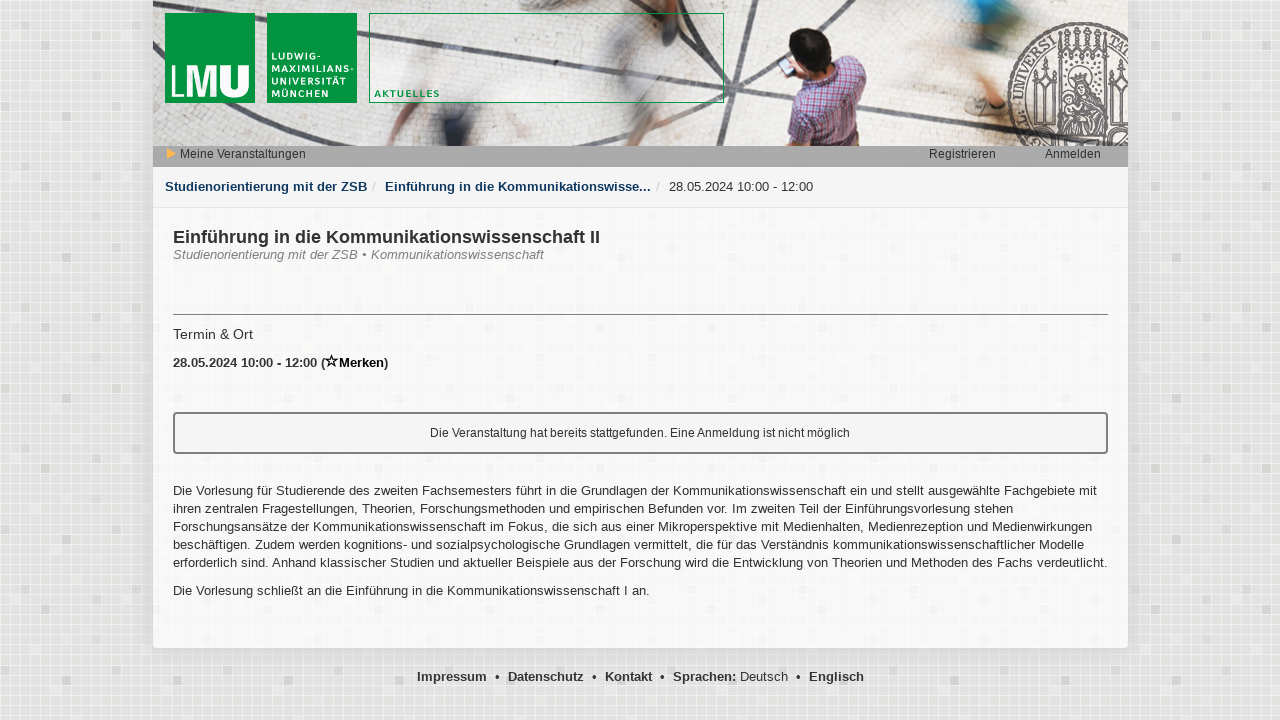

--- FILE ---
content_type: text/html; charset=utf-8
request_url: https://www.tmv.verwaltung.uni-muenchen.de/studienorientierungZSB/termin/24562
body_size: 3350
content:
<!DOCTYPE html>
<html>
<head>
<!--
Build: 2021-05-19-01
-->
<title>Veranstaltungssoftware</title>
<link href='/branded_favicon.ico' rel='shortcut icon'>
<meta content='noindex' name='robots'>
<meta name="viewport" content="width=device-width, initial-scale=1.0"></meta>
<link rel="stylesheet" media="all" href="/assets/application-8fee1bd1c6e11747b962c0ea9236fd731e82904b1297b8a68868cafdfaffe85b.css" data-turbolinks-track="true" />
<link rel="stylesheet" media="all" href="/assets/terms-45ee86f0e34e79b06fcb05f58bc6ad25544602c22e9b83d307b57008f2b64625.css" data-turbolinks-track="true" />
<script src="/assets/application-2082ce1ceb88ddb9041e538e136a0360780c1001a770ef6fb8b94bc5bdb3e28b.js" data-turbolinks-track="true"></script>
<script src="/assets/terms-e3b0c44298fc1c149afbf4c8996fb92427ae41e4649b934ca495991b7852b855.js" data-turbolinks-track="true"></script>

<script src="/assets/infobubble-41cd16c6bbe0afcac786604e2ee11709aa924bf099221dd016b19c93e09327f1.js"></script>
<!--[if lt IE 9]>
<script src="/assets/html5-1ad8849e0fd55164aa11bf1055f6ef226fdd5a5763ffbcafeaa689f6c61dc22f.js"></script>
<script src="/assets/respond.min-1ee266498b7808f500a368fbc381f0567407ba126285881f4e5c316cfe794631.js"></script>
<![endif]-->
<meta name="csrf-param" content="authenticity_token" />
<meta name="csrf-token" content="eBwAQJ68P1e1XKikNDPPex/spm7EjavYmltayeWvTAHHVLNlztbFNq4o9uqutkYT/CSaf5eNV5trPd8dijfynQ==" />
</head>
<body class=''>
<!--[if !IE]>
<noscript>
<div class='alert alert-danger' role='alert'>Um alle Funktionen zu nutzen, aktivieren Sie bitte JavaScript in Ihrem Browser.</div>
</noscript>
<![endif]-->
<div class='ui-corner-all' id='working'>Wird bearbeitet...</div>
<div id='turbo-loader'>
<img src="/assets/loaders/turbo_loader-298daa92047627a89bd1000294d886876d41d54b17e1a61181d35990fbd6de73.gif" alt="Turbo loader 298daa92047627a89bd1000294d886876d41d54b17e1a61181d35990fbd6de73" />
</div>


<div class='ui-corner-all' id='main-container'>
<header class='header-tag'>
<img src="/assets/bg/header-895fc11d368ad3c097ddb796c88c6e03ba5860c79a7ac43cc827884c2650e425.png" alt="Header 895fc11d368ad3c097ddb796c88c6e03ba5860c79a7ac43cc827884c2650e425" />
<div class='user-navigation'>
<div class='left'>
<div class='left-item'>
<a data-no-turbolink="true" href="/studienorientierungZSB/sign_in"><span class="glyphicon glyphicon-play color-yellow"></span> Meine Veranstaltungen</a>
</div>
<div class='dashboard-favorites invisible left-item-small'>
<a title="Markierte Veranstaltungen" href="/studienorientierungZSB?myf=1"><span class="glyphicon glyphicon-star color-yellow"></span><span class="badge" data-count="0">0</span></a>
</div>
<div class='clear'></div>
</div>
<div class='right'>
<div class='right-item'>
<a data-no-turbolink="true" href="/studienorientierungZSB/sign_in">Anmelden</a>
</div>
<div class='right-item'>
<a data-no-turbolink="true" href="/studienorientierungZSB/sign_up">Registrieren</a>
</div>
<div class='clear'></div>
</div>
<div class='clear'></div>
</div>
</header>

<ul class="breadcrumb"><li><a href="/studienorientierungZSB">Studienorientierung mit der ZSB</a></li><li><a href="/studienorientierungZSB/veranstaltung/3762">Einführung in die Kommunikationswisse...</a></li><li><span>28.05.2024 10:00 - 12:00</span></li></ul>
<div class='dashboard-show row'>
<div class='container-fluid'>
<div class='event-header'>
Einführung in die Kommunikationswissenschaft II
</div>
<div class='event-parents'>
Studienorientierung mit der ZSB&nbsp;&bull;&nbsp;Kommunikationswissenschaft
</div>
<div class='event-section'>
<div class='event-section-header'>Termin &amp; Ort</div>
</div>

<div class='term-date'>
28.05.2024 10:00 - 12:00
(<a class="unfavor" id="term-favorite-link" data-url="null" data-id="24562" title="Termin vormerken" href="javascript: void(0);"><span class="glyphicon glyphicon glyphicon-star-empty"></span>Merken</a>)
</div>
<div class='registrations-not-possible ui-corner-all'>Die Veranstaltung hat bereits stattgefunden. Eine Anmeldung ist nicht möglich</div>
<br>
<div class='event-description clear'>
<p>Die Vorlesung f&uuml;r Studierende des zweiten Fachsemesters f&uuml;hrt in die Grundlagen der Kommunikationswissenschaft ein und stellt ausgewählte Fachgebiete mit ihren zentralen Fragestellungen, Theorien, Forschungsmethoden und empirischen Befunden vor. Im zweiten Teil der Einf&uuml;hrungsvorlesung stehen Forschungsans&auml;tze der Kommunikationswissenschaft im Fokus, die sich aus einer Mikroperspektive mit Medienhalten, Medienrezeption und Medienwirkungen besch&auml;ftigen. Zudem werden kognitions- und sozialpsychologische Grundlagen vermittelt, die f&uuml;r das Verständnis kommunikationswissenschaftlicher Modelle erforderlich sind. Anhand klassischer Studien und aktueller Beispiele aus der Forschung wird die Entwicklung von Theorien und Methoden des Fachs verdeutlicht.</p>

<p>Die Vorlesung schlie&szlig;t an die Einf&uuml;hrung in die Kommunikationswissenschaft I an.</p>

</div>
</div>
</div>

</div>
<footer>
<a href="/studienorientierungZSB/impressum">Impressum</a>
&nbsp;&bull;&nbsp;
<a href="/studienorientierungZSB/datenschutz">Datenschutz</a>
&nbsp;&bull;&nbsp;
<a href="/studienorientierungZSB/kontakt">Kontakt</a>
&nbsp;&bull;&nbsp;
<b>Sprachen:</b>
Deutsch
&nbsp;&bull;&nbsp;
<a href="/switch_locale?locale=en">Englisch</a>

</footer>

<div class='invisible'>
<span id='close-for-js'>Schließen</span>
<span id='server-error-for-js'>Irgendwas ist schiefgelaufen! Wir bemühen uns den Fehler so schnell wie möglich zu beseitigen.
Bitte versuchen Sie es zu einem späteren Zeitpunkt nochmal! Vielen Dank!
</span>
<span id='cancel-for-js'>Abbrechen</span>
<span id='send-for-js'>Verschicken</span>
<span id='save-for-js'>Speichern</span>
<span id='no-permissions-for-js'>Sie haben keine Zugriffsrechte, um die Funktionalität auszuführen.</span>
<span id='create-for-js'>Erstellen</span>
<span id='server-status-error-404-for-js'>Der Eintrag konnte nicht gefunden werden</span>
<span id='server-status-error-401-for-js'>Sie haben keine Zugriffsrechte!</span>
<span id='no-items-selected-for-js'>Wählen Sie bitte mind. einen Eintrag, um die Funktion auszuführen!</span>
<span id='registration-cancel-button-for-js'>Abmelden</span>
<span id='destroy-for-js'>Löschen</span>
<span id='loader-quaders-green-for-js'>
<img src="/assets/loaders/loader-quaders-green-ef0f38233aee648e7be1356c09f1f18fcda21885dc8b00d2868545070fce9473.gif" alt="Loader quaders green ef0f38233aee648e7be1356c09f1f18fcda21885dc8b00d2868545070fce9473" />
</span>
</div>

<div aria-hidden='true' aria-labelledby='confirm-dialog-label' class='modal fade' id='confirm-dialog' role='dialog' tabindex='-1'>
<div class='modal-dialog'>
<div class='modal-content'>
<div class='modal-header'>
<button aria-label='Close' class='close' data-dismiss='modal' type='button'>
<span aria-hidden='true'>×</span>
</button>
<h4 class='modal-title' id='confirm-dialog-label'>Aktion bestätigen</h4>
</div>
<div class='modal-body' data-default='Sind Sie sicher?'>
Sind Sie sicher?
</div>
<div class='modal-footer'>
<button class='btn btn-default' id='not-confirm-dialog-button' type='button'>Abbrechen</button>
<button class='btn btn-primary' data-default='Ausführen' id='confirm-dialog-button' type='button'>Ausführen</button>
</div>
</div>
</div>
<div style='display: none;'>
<span id='confirm-action-type'></span>
<span id='confirm-action-perform'></span>
<span id='confirm-action-not-perform'></span>
</div>
</div>
<div aria-hidden='true' aria-labelledby='error-dialog-label' class='modal fade' id='error-dialog' role='dialog' tabindex='-1'>
<div class='modal-dialog'>
<div class='modal-content'>
<div class='modal-header ui-corner-top'>
<button aria-label='Close' class='close' data-dismiss='modal' type='button'>
<span aria-hidden='true'>×</span>
</button>
<h4 class='modal-title' id='error-dialog-label'>Fehlermeldung</h4>
</div>
<div class='modal-body'></div>
<div class='modal-footer'>
<button class='btn btn-default' data-dismiss='modal' type='button'>Schließen</button>
</div>
</div>
</div>
</div>
<div aria-hidden='true' aria-labelledby='success-dialog-label' class='modal fade' id='success-dialog' role='dialog' tabindex='-1'>
<div class='modal-dialog'>
<div class='modal-content'>
<div class='modal-header ui-corner-top'>
<button aria-label='Close' class='close' data-dismiss='modal' type='button'>
<span aria-hidden='true'>×</span>
</button>
<h4 class='modal-title' id='success-dialog-label'>Erfolgreich ausgeführt</h4>
</div>
<div class='modal-body'></div>
<div class='modal-footer'>
<button class='btn btn-default' data-dismiss='modal' type='button'>Schließen</button>
</div>
</div>
</div>
</div>
<img id="autocomplete-loader" class="invisible" src="/assets/loaders/loader-small-green-635d88e2b0f833b0b22817f88d354b3d0e11b18ff8603517fa4859aeae9726a5.gif" alt="Loader small green 635d88e2b0f833b0b22817f88d354b3d0e11b18ff8603517fa4859aeae9726a5" />

</body>
</html>


--- FILE ---
content_type: text/css
request_url: https://www.tmv.verwaltung.uni-muenchen.de/assets/terms-45ee86f0e34e79b06fcb05f58bc6ad25544602c22e9b83d307b57008f2b64625.css
body_size: 3442
content:
span.show-event{border-bottom:1px solid rgba(0,0,0,0.15);border-left:1px solid transparent;border-right:1px solid rgba(0,0,0,0.15);border-top:1px solid transparent;cursor:pointer;display:block;float:left;margin:0 12px 12px 0;position:relative;text-shadow:1px 1px 0 rgba(255,255,255,0.15);box-shadow:0 1px 2px rgba(0,0,0,0.25);vertical-align:baseline;box-sizing:border-box;overflow:hidden}@media only screen and (max-width: 480px){span.show-event{font-size:14px;height:34px}}@media only screen and (min-width: 480px) and (max-width: 768px){span.show-event{font-size:12px;height:31px}}@media only screen and (min-width: 768px){span.show-event{font-size:14px;height:34px}}span.show-event span.event-selector{background:url(/assets/icons/unregistrable-6366b73db487b39b53f393b36cb49b2543ef40369a1cec8be553710d5c6ca123.png) 4px 4px no-repeat;display:block;left:0;margin:1px;position:absolute;top:0}@media only screen and (max-width: 480px){span.show-event span.event-selector{background-size:21px 21px;width:30px;line-height:30px}}@media only screen and (min-width: 480px) and (max-width: 768px){span.show-event span.event-selector{background-size:18px 18px;width:27px;line-height:27px}}@media only screen and (min-width: 768px){span.show-event span.event-selector{background-size:21px 21px;width:30px;line-height:30px}}@media only screen and (max-width: 480px){span.show-event span.event-unregistrable{background:url(/assets/icons/unregistrable-6366b73db487b39b53f393b36cb49b2543ef40369a1cec8be553710d5c6ca123.png) 0 0 no-repeat}}@media only screen and (min-width: 480px) and (max-width: 768px){span.show-event span.event-unregistrable{background:url(/assets/icons/unregistrable-6366b73db487b39b53f393b36cb49b2543ef40369a1cec8be553710d5c6ca123.png) 1px 2px no-repeat}}@media only screen and (min-width: 768px){span.show-event span.event-unregistrable{background:url(/assets/icons/unregistrable-6366b73db487b39b53f393b36cb49b2543ef40369a1cec8be553710d5c6ca123.png) 2px 3px no-repeat}}@media only screen and (max-width: 480px){span.show-event span.event-registrable{background:url(/assets/icons/registrable-91878d557d22581bd2f26082283c68ad2eb44c5c78ad5c5331af452dd467aac9.png) 0 0 no-repeat}}@media only screen and (min-width: 480px) and (max-width: 768px){span.show-event span.event-registrable{background:url(/assets/icons/registrable-91878d557d22581bd2f26082283c68ad2eb44c5c78ad5c5331af452dd467aac9.png) 1px 2px no-repeat}}@media only screen and (min-width: 768px){span.show-event span.event-registrable{background:url(/assets/icons/registrable-91878d557d22581bd2f26082283c68ad2eb44c5c78ad5c5331af452dd467aac9.png) 2px 3px no-repeat}}@media only screen and (max-width: 480px){span.show-event span.event-registered{background:url(/assets/icons/registered-1636a6afc2e2d5c8a37b41b0632e2a86de75fde21527046927cf336c4cec723a.png) 0 0 no-repeat}}@media only screen and (min-width: 480px) and (max-width: 768px){span.show-event span.event-registered{background:url(/assets/icons/registered-1636a6afc2e2d5c8a37b41b0632e2a86de75fde21527046927cf336c4cec723a.png) 1px 2px no-repeat}}@media only screen and (min-width: 768px){span.show-event span.event-registered{background:url(/assets/icons/registered-1636a6afc2e2d5c8a37b41b0632e2a86de75fde21527046927cf336c4cec723a.png) 2px 3px no-repeat}}span.show-event a.event-name{float:left;border-left:1px solid rgba(0,0,0,0.15);outline:0;vertical-align:baseline}@media only screen and (max-width: 480px){span.show-event a.event-name{margin-left:32px;line-height:32px;padding:0 10px}}@media only screen and (min-width: 480px) and (max-width: 768px){span.show-event a.event-name{margin-left:29px;line-height:29px;padding:0 7px}}@media only screen and (min-width: 768px){span.show-event a.event-name{margin-left:32px;line-height:32px;padding:0 10px}}@media only screen and (max-width: 480px){span.show-event a.event-with-adds{line-height:15px}}@media only screen and (min-width: 480px) and (max-width: 768px){span.show-event a.event-with-adds{line-height:15px}}@media only screen and (min-width: 768px){span.show-event a.event-with-adds{line-height:15px}}@media only screen and (max-width: 480px){span.show-event a.event-with-adds span{font-size:10px}}@media only screen and (min-width: 480px) and (max-width: 768px){span.show-event a.event-with-adds span{font-size:10px}}@media only screen and (min-width: 768px){span.show-event a.event-with-adds span{font-size:10px}}span.show-event a.event-name:hover{text-decoration:underline}.events-item .events-item-header{font-size:18px;line-height:35px}.events-item .events-item-content h3{clear:left;color:#999;float:left;text-align:right;zoom:1;vertical-align:baseline;line-height:1.1;font-weight:normal}@media only screen and (max-width: 480px){.events-item .events-item-content h3{font-size:10px;width:30px;margin-left:5px 0 0}}@media only screen and (min-width: 480px) and (max-width: 768px){.events-item .events-item-content h3{font-size:12px;width:45px;margin-left:10px 0 0}}@media only screen and (min-width: 768px){.events-item .events-item-content h3{font-size:14px;width:55px;margin-left:14px 0 0}}.events-item .events-item-content .evs-container{border-left:3px solid rgba(0,0,0,0.1);overflow:auto}@media only screen and (max-width: 480px){.events-item .events-item-content .evs-container{margin:-1px 0 0 36px}}@media only screen and (min-width: 480px) and (max-width: 768px){.events-item .events-item-content .evs-container{margin:-1px 0 0 56px}}@media only screen and (min-width: 768px){.events-item .events-item-content .evs-container{margin:-1px 0 0 70px}}.events-item .events-item-content .evs-container .evs-container-inner{padding:10px 0 0 15px;position:relative;padding-bottom:5px}@media only screen and (max-width: 480px){.events-item .events-item-content h3.large{font-size:9px;width:80px}}@media only screen and (min-width: 480px) and (max-width: 768px){.events-item .events-item-content h3.large{font-size:9px;width:115px}}@media only screen and (min-width: 768px){.events-item .events-item-content h3.large{font-size:10px;width:125px}}@media only screen and (max-width: 480px){.events-item .events-item-content .large-container{margin:-1px 0 0 86px}}@media only screen and (min-width: 480px) and (max-width: 768px){.events-item .events-item-content .large-container{margin:-1px 0 0 126px}}@media only screen and (min-width: 768px){.events-item .events-item-content .large-container{margin:-1px 0 0 140px}}#events-list-map{width:100%;background-color:#F5F5F5;border:2px solid #808080;height:600px}.events-list-item{padding:10px;border-top:1px solid #E5E5E5}.events-list-item span.terms-disable{color:#808080}.events-list-item .ev-adds{line-height:30px;overflow:hidden;height:33px}.events-list-item .ev-adds a.terms-link{color:#000000}@media only screen and (max-width: 480px){.events-list-item .ev-adds a.terms-link{font-size:9px}}@media only screen and (min-width: 480px) and (max-width: 768px){.events-list-item .ev-adds a.terms-link{font-size:12px}}@media only screen and (min-width: 768px){.events-list-item .ev-adds a.terms-link{font-size:14px}}.events-list-item .ev-adds a.registrations-list-link{text-decoration:none;margin-right:5px}.events-list-item .ev-adds a.registrations-list-link img{border:0 none;width:16px;position:relative;top:3px}@media only screen and (max-width: 480px){#calendar .fc-center h2{font-size:10px}}@media only screen and (min-width: 480px) and (max-width: 768px){#calendar .fc-center h2{font-size:12px}}@media only screen and (min-width: 768px){#calendar .fc-center h2{font-size:14px}}@media only screen and (max-width: 480px){.events-navigation{padding-left:5px}}@media only screen and (min-width: 480px) and (max-width: 768px){.events-navigation{padding-left:10px}}@media only screen and (min-width: 768px){.events-navigation{padding-left:20px}}html{height:100%}body{background:url(/assets/bg/bgbody-821f0e3771df794f2e2d9bda7ec7ce098cd3d39851ba66cec312e730177da488.png) #F7F7F7;height:100%}#main-container{margin:auto;min-height:90%;background:url(/assets/content/pix_opacity_71-1b7d7ebf6b71a10dbe2b1e221a0d47905032bae623114b86fc296ad4235282c3.png) top left repeat;box-shadow:0px 0px 20px 3px #d3d3d3;padding-bottom:20px}@media only screen and (max-width: 480px){#main-container{max-width:480px;min-width:290px}}@media only screen and (min-width: 480px) and (max-width: 768px){#main-container{max-width:768px;min-width:480px}}@media only screen and (min-width: 768px){#main-container{max-width:975px;min-width:768px}}header.header-tag{text-align:center}header.header-tag img{width:100%;height:auto;max-height:146px}header.header-tag .user-navigation{line-height:25px;text-align:left;background:url(/assets/content/gray_opacity-366a622a6e8393607b05003d9c3b5905d36171e2da25b7802b330b16124f8461.png) top left repeat;margin-top:-4px}header.header-tag .user-navigation a{color:#333333}header.header-tag .user-navigation .left{float:left}header.header-tag .user-navigation .left .left-item{float:left;text-align:center;overflow:hidden;height:25px}@media only screen and (max-width: 480px){header.header-tag .user-navigation .left .left-item{width:135px;font-size:10px}}@media only screen and (min-width: 480px) and (max-width: 768px){header.header-tag .user-navigation .left .left-item{width:155px;font-size:12px}}@media only screen and (min-width: 768px){header.header-tag .user-navigation .left .left-item{width:165px;font-size:12px}}header.header-tag .user-navigation .left .left-item-small{float:left;text-align:center;overflow:hidden;height:25px;padding-top:2px}@media only screen and (max-width: 480px){header.header-tag .user-navigation .left .left-item-small{width:50px;font-size:10px}}@media only screen and (min-width: 480px) and (max-width: 768px){header.header-tag .user-navigation .left .left-item-small{width:60px;font-size:12px}}@media only screen and (min-width: 768px){header.header-tag .user-navigation .left .left-item-small{width:60px;font-size:12px}}header.header-tag .user-navigation .left .color-yellow{color:#ffb752}header.header-tag .user-navigation .right{float:right}header.header-tag .user-navigation .right .right-item{float:right;text-align:center}@media only screen and (max-width: 480px){header.header-tag .user-navigation .right .right-item{width:70px;font-size:10px}}@media only screen and (min-width: 480px) and (max-width: 768px){header.header-tag .user-navigation .right .right-item{width:100px;font-size:12px}}@media only screen and (min-width: 768px){header.header-tag .user-navigation .right .right-item{width:110px;font-size:12px}}@media only screen and (max-width: 480px){.list-header{font-size:10px;padding-top:5px;padding-left:5px;margin-bottom:5px}}@media only screen and (min-width: 480px) and (max-width: 768px){.list-header{font-size:12px;padding-top:10px;padding-left:10px;margin-bottom:20px}}@media only screen and (min-width: 768px){.list-header{font-size:12px;padding-top:20px;padding-left:20px;margin-bottom:20px}}.list-header .crumbs-container{float:left}.list-header .create-container{float:right}.list-header .create-container #mobile-search-button{width:70px}@media only screen and (max-width: 480px){.list-header .create-container #mobile-search-button{display:block}}@media only screen and (min-width: 480px) and (max-width: 768px){.list-header .create-container #mobile-search-button{display:none}}@media only screen and (min-width: 768px){.list-header .create-container #mobile-search-button{display:none}}@media only screen and (max-width: 480px){.list{padding-left:5px;padding-right:5px;padding-top:0}}@media only screen and (min-width: 480px) and (max-width: 768px){.list{padding-left:10px;padding-right:10px;padding-top:10px}}@media only screen and (min-width: 768px){.list{padding-left:20px;padding-right:20px;padding-top:20px}}@media only screen and (max-width: 480px){.list .list-left{float:right;width:100%}}@media only screen and (min-width: 480px) and (max-width: 768px){.list .list-left{float:left;width:68%}}@media only screen and (min-width: 768px){.list .list-left{float:left;width:78%}}.list .list-left .content{margin-bottom:50px}.list .list-left .content .bubble-item{border-bottom:1px solid #aaaaaa;margin-bottom:5px}.list .full-size{float:none !important;width:100% !important}@media only screen and (max-width: 480px){.list .list-right{float:left;width:100%}}@media only screen and (min-width: 480px) and (max-width: 768px){.list .list-right{float:right;width:31%}}@media only screen and (min-width: 768px){.list .list-right{float:right;width:21%}}.list .list-right .filter-mobile-invisible{z-index:2}@media only screen and (max-width: 480px){.list .list-right .filter-mobile-invisible{display:none;background-color:#FFFFFF;position:absolute;width:340px}}@media only screen and (min-width: 480px) and (max-width: 768px){.list .list-right .filter-mobile-invisible{background-color:initial;display:block;position:static;width:auto}}@media only screen and (min-width: 768px){.list .list-right .filter-mobile-invisible{background-color:initial;display:block;position:static;width:auto}}.list .list-right .filter-mobile-visible{position:relative;bottom:57px}@media only screen and (max-width: 480px){.list .list-right .filter-mobile-visible{display:block}}@media only screen and (min-width: 480px) and (max-width: 768px){.list .list-right .filter-mobile-visible{display:none}}@media only screen and (min-width: 768px){.list .list-right .filter-mobile-visible{display:none}}.list .list-right .filter-mobile-visible a{float:right}.list .list-right .filter-header{border:1px solid #E5E5E5;background-color:#F5F5F5;padding:14px 10px;font-size:14px;font-weight:bold}@media only screen and (max-width: 480px){.list .list-right .filter-header{display:block}}@media only screen and (min-width: 480px) and (max-width: 768px){.list .list-right .filter-header{display:none}}@media only screen and (min-width: 768px){.list .list-right .filter-header{display:none}}.list .list-right .filter-header .filter-header-text{float:left}.list .list-right .filter-header .filter-header-close{float:right}.list .list-right .filter-header .filter-header-close #mobile-close-button{padding:3px 0;width:20px;position:relative;bottom:10px;left:5px}@media only screen and (max-width: 480px){.list .list-right .filter-header .filter-header-close #mobile-close-button{display:block}}@media only screen and (min-width: 480px) and (max-width: 768px){.list .list-right .filter-header .filter-header-close #mobile-close-button{display:none}}@media only screen and (min-width: 768px){.list .list-right .filter-header .filter-header-close #mobile-close-button{display:none}}.list .list-right .filter-with-links a{margin-bottom:10px;display:block}.list .list-right .filter-with-links a img{border:0 none;position:relative;top:2px}.list .list-right .filter-item{padding:5px;border-bottom:1px solid #E5E5E5}@media only screen and (max-width: 480px){.list .list-right .filter-item{border-right:1px solid #E5E5E5;border-left:1px solid #E5E5E5}}@media only screen and (min-width: 480px) and (max-width: 768px){.list .list-right .filter-item{border-right:0 none !important;border-left:0 none !important}}@media only screen and (min-width: 768px){.list .list-right .filter-item{border-right:0 none !important;border-left:0 none !important}}.list .list-right .filter-item img{border:0 none}.list .list-right .filter-item .search-form-item .left{float:left;width:49%}.list .list-right .filter-item .search-form-item .right{float:right;width:49%}.list .list-right .filter-item .search-form-item input.ti{width:93%}.list .list-right .filter-item .submit-button-container{margin-top:10px}.list .list-right .filter-item .submit-button-container .submit-buttons{float:right}.list .list-right .filter-item .filter-item-header{font-weight:bold;margin-top:10px;margin-bottom:10px;text-align:center}.list .list-right .filter-item a.show-as-link{background-image:linear-gradient(#F5F5F5, #ccc);display:block;float:left;margin-left:10px;width:30px;height:30px;border:1px solid #333333;padding:3;text-align:center}.list .list-right .filter-item a.show-as-link span{width:24px;height:24px;display:block;position:relative;left:3px;top:3px}.list .list-right .filter-item a.show-as-link-active{background-image:linear-gradient(#F5F5F5, #F1F1F1)}.list .list-right .filter-item a.show-as-link-active span{-khtml-opacity:0.5;-moz-opacity:0.5;-ms-filter:"alpha(opacity=50)";filter:alpha(opacity=50);filter:progid:DXImageTransform.Microsoft.Alpha(opacity=0.5);opacity:0.5}@media only screen and (max-width: 480px){.list .list-right .no-border-bottom{border-bottom:1px solid #E5E5E5}}@media only screen and (min-width: 480px) and (max-width: 768px){.list .list-right .no-border-bottom{border-bottom:0 none}}@media only screen and (min-width: 768px){.list .list-right .no-border-bottom{border-bottom:0 none}}.list .list-right .filter-with-multiselect select{width:99%}.list .list-right .filter-with-multiselect .chzn-container{width:100% !important}.list .list-right .filter-with-multiselect .chzn-container .chzn-drop{width:100% !important}.list .list-right .filter-reset-item{text-align:right;padding-bottom:20px}@media only screen and (max-width: 480px){.dashboard-show{padding-left:5px;padding-right:5px}}@media only screen and (min-width: 480px) and (max-width: 768px){.dashboard-show{padding-left:10px;padding-right:10px}}@media only screen and (min-width: 768px){.dashboard-show{padding-left:20px;padding-right:20px}}.dashboard-show .event-header{font-weight:bold}@media only screen and (max-width: 480px){.dashboard-show .event-header{font-size:14px}}@media only screen and (min-width: 480px) and (max-width: 768px){.dashboard-show .event-header{font-size:16px}}@media only screen and (min-width: 768px){.dashboard-show .event-header{font-size:18px}}.dashboard-show .event-description{margin-top:10px}.dashboard-show .event-parents{font-style:italic;color:#808080}.dashboard-show .event-section{border-top:1px solid #808080;padding-top:10px}@media only screen and (max-width: 480px){.dashboard-show .event-section{margin-top:10px}}@media only screen and (min-width: 480px) and (max-width: 768px){.dashboard-show .event-section{margin-top:30px}}@media only screen and (min-width: 768px){.dashboard-show .event-section{margin-top:50px}}@media only screen and (max-width: 480px){.dashboard-show .event-section .event-section-header{font-size:12px}}@media only screen and (min-width: 480px) and (max-width: 768px){.dashboard-show .event-section .event-section-header{font-size:14px}}@media only screen and (min-width: 768px){.dashboard-show .event-section .event-section-header{font-size:14px}}.dashboard-show .item{margin-top:20px}.dashboard-show .item .label{color:#808080}.dashboard-show .item .value{font-weight:bold}.dashboard-show .item .value a.terms-link{color:#000000}@media only screen and (max-width: 480px){.dashboard-show .item .value a.terms-link{font-size:9px}}@media only screen and (min-width: 480px) and (max-width: 768px){.dashboard-show .item .value a.terms-link{font-size:12px}}@media only screen and (min-width: 768px){.dashboard-show .item .value a.terms-link{font-size:14px}}.dashboard-show .item .value a.registrations-list-link{text-decoration:none;margin-right:5px}.dashboard-show .item .value a.registrations-list-link img{border:0 none;width:16px;position:relative;top:3px}.dashboard-show .registration-item a.registrations-link{float:left}.dashboard-show .registration-item span.showed-free-places{font-weight:bold;font-size:14px}.dashboard-show .term-date{font-weight:bold;margin-top:10px}.dashboard-show .term-date .glyphicon{font-size:14px}.dashboard-show .terms-location{margin-top:20px}.dashboard-show #show-location-map{background-color:#F5F5F5;height:400px}@media only screen and (max-width: 480px){.dashboard-show #show-location-map{width:320px;margin:10px auto}}@media only screen and (min-width: 480px) and (max-width: 768px){.dashboard-show #show-location-map{width:440px;margin:10px auto}}@media only screen and (min-width: 768px){.dashboard-show #show-location-map{width:560px;margin:10px auto}}.registrations-not-possible{text-align:center;background-color:#F5F5F5;border:2px solid #808080}@media only screen and (max-width: 480px){.registrations-not-possible{font-size:10px;padding:0px;margin-top:10px}}@media only screen and (min-width: 480px) and (max-width: 768px){.registrations-not-possible{font-size:12px;padding:5px;margin-top:20px}}@media only screen and (min-width: 768px){.registrations-not-possible{font-size:12px;padding:10px;margin-top:40px}}@media only screen and (max-width: 480px){.registrations-form-container{width:320px;padding:10px;margin-right:auto;margin-left:auto;margin-top:5px}}@media only screen and (min-width: 480px) and (max-width: 768px){.registrations-form-container{width:420px;padding:20px;margin-right:auto;margin-left:auto;margin-top:30px}}@media only screen and (min-width: 768px){.registrations-form-container{width:520px;padding:30px;margin-right:auto;margin-left:auto;margin-top:50px}}.registrations-form-container #registrations-form{border:2px solid #808080;background-color:#F5F5F5}@media only screen and (max-width: 480px){.registrations-form-container #registrations-form{padding:10px}}@media only screen and (min-width: 480px) and (max-width: 768px){.registrations-form-container #registrations-form{padding:20px}}@media only screen and (min-width: 768px){.registrations-form-container #registrations-form{padding:30px}}.registrations-form-container #registrations-form .item{margin-bottom:10px}.registrations-form-container #registrations-form .item .left-small{position:relative;float:left;margin-right:10px}.registrations-form-container #registrations-form .item .left-small select.ti-small{width:75px}.registrations-form-container #registrations-form .item .left{float:left;width:49%}@media only screen and (max-width: 480px){.registrations-form-container #registrations-form .item .left{font-size:10px}}@media only screen and (min-width: 480px) and (max-width: 768px){.registrations-form-container #registrations-form .item .left{font-size:11px}}@media only screen and (min-width: 768px){.registrations-form-container #registrations-form .item .left{font-size:12px}}.registrations-form-container #registrations-form .item .left a{position:relative;top:5px}.registrations-form-container #registrations-form .item .left input.ti{width:95%}.registrations-form-container #registrations-form .item .right{float:right;width:49%;text-align:right}.registrations-form-container #registrations-form .item .right a{position:relative;top:2px}@media only screen and (max-width: 480px){.registrations-form-container #registrations-form .item .right a{font-size:10px}}@media only screen and (min-width: 480px) and (max-width: 768px){.registrations-form-container #registrations-form .item .right a{font-size:11px}}@media only screen and (min-width: 768px){.registrations-form-container #registrations-form .item .right a{font-size:12px}}.registrations-form-container #registrations-form .item .right input.ti{width:95%}.registrations-form-container #registrations-form .item .submit-button{width:101%}.registrations-form-container #registrations-form .item label{font-style:italic;color:#808080}.registrations-form-container #registrations-form .item input.ti{width:98%}.registrations-form-container #registrations-form .item select.ti{width:99%}.registrations-form-container #registrations-form .item textarea.ti{width:97%;height:90px}.registrations-form-container #registrations-form .header{border-bottom:2px solid #808080;padding-bottom:5px;font-weight:bold}@media only screen and (max-width: 480px){.registrations-form-container #registrations-form .header{font-size:10px}}@media only screen and (min-width: 480px) and (max-width: 768px){.registrations-form-container #registrations-form .header{font-size:12px}}@media only screen and (min-width: 768px){.registrations-form-container #registrations-form .header{font-size:14px}}.registrations-form-container #registrations-form .help-text{font-size:12px;font-style:italic;color:#808080}.registrations-form-container #registrations-form .required-explaination{padding-top:10px;border-top:1px solid #E5E5E5}.registrations-form-container #registrations-form ul.form-errors{color:#cc0000;font-weight:bold}
